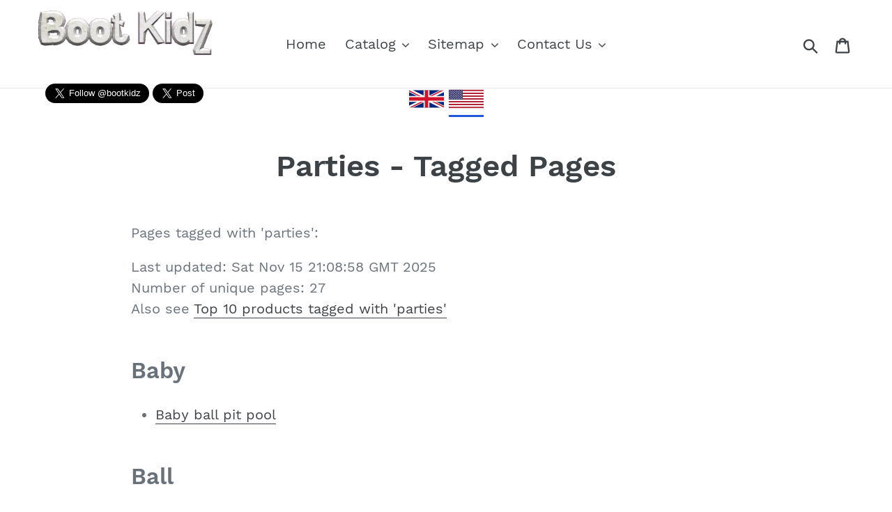

--- FILE ---
content_type: text/html; charset=utf-8
request_url: https://bootkidz.com/pages/tags-Parties
body_size: 19208
content:
<!doctype html>
<!--[if IE 9]> <html class="ie9 no-js" lang="en"> <![endif]-->
<!--[if (gt IE 9)|!(IE)]><!--> <html class="no-js" lang="en"> <!--<![endif]-->
<head>
<!-- Google tag (gtag.js) -->
<script async src="https://www.googletagmanager.com/gtag/js?id=G-H2Q6EELXL4"></script>
<script>
  window.dataLayer = window.dataLayer || [];
  function gtag(){dataLayer.push(arguments);}
  gtag('js', new Date());
  gtag('config', 'G-H2Q6EELXL4');
</script>
<!-- End Google Tag Manager -->
  
  <meta charset="utf-8">
  <meta http-equiv="X-UA-Compatible" content="IE=edge,chrome=1">
  <meta name="msvalidate.01" content="87886FEEDEB5F3776F5EBD951446FE1A" />
  <meta name="viewport" content="width=device-width,initial-scale=1">
  <meta name="theme-color" content="#557b97">
  <link rel="canonical" href="https://bootkidz.com/pages/tags-parties"><title>parties - Tagged Pages
&ndash; Bootkidz (USA)</title><meta name="description" content="Pages tagged with &#39;parties&#39;:Last updated: Sat Nov 15 21:08:58 GMT 2025Number of unique pages: 27Also see Top 10 products tagged with &#39;parties&#39; BabyBaby ball pit poolBallBaby ball pit poolBalloonElectric Balloon PumpsBalloons Biodegradable Balloons Dinosaur Balloons Punch Balloons BallsBouncy castle ballsBiodegradable B"><!-- /snippets/social-meta-tags.liquid -->




<meta property="og:site_name" content="Bootkidz (USA)">
<meta property="og:url" content="https://bootkidz.com/pages/tags-parties">
<meta property="og:title" content="parties - Tagged Pages">
<meta property="og:type" content="website">
<meta property="og:description" content="Pages tagged with &#39;parties&#39;:Last updated: Sat Nov 15 21:08:58 GMT 2025Number of unique pages: 27Also see Top 10 products tagged with &#39;parties&#39; BabyBaby ball pit poolBallBaby ball pit poolBalloonElectric Balloon PumpsBalloons Biodegradable Balloons Dinosaur Balloons Punch Balloons BallsBouncy castle ballsBiodegradable B">





  <meta name="twitter:site" content="@bootkidz">

<meta name="twitter:card" content="summary_large_image">
<meta name="twitter:title" content="parties - Tagged Pages">
<meta name="twitter:description" content="Pages tagged with &#39;parties&#39;:Last updated: Sat Nov 15 21:08:58 GMT 2025Number of unique pages: 27Also see Top 10 products tagged with &#39;parties&#39; BabyBaby ball pit poolBallBaby ball pit poolBalloonElectric Balloon PumpsBalloons Biodegradable Balloons Dinosaur Balloons Punch Balloons BallsBouncy castle ballsBiodegradable B">


  <link href="//bootkidz.com/cdn/shop/t/1/assets/theme.scss.css?v=134213576975026464941656109429" rel="stylesheet" type="text/css" media="all" />

  <script>
    var theme = {
      strings: {
        addToCart: "Add to cart",
        soldOut: "Sold out",
        unavailable: "Unavailable",
        regularPrice: "Regular price",
        sale: "Sale",
        showMore: "Show More",
        showLess: "Show Less",
        addressError: "Error looking up that address",
        addressNoResults: "No results for that address",
        addressQueryLimit: "You have exceeded the Google API usage limit. Consider upgrading to a \u003ca href=\"https:\/\/developers.google.com\/maps\/premium\/usage-limits\"\u003ePremium Plan\u003c\/a\u003e.",
        authError: "There was a problem authenticating your Google Maps account.",
        newWindow: "Opens in a new window.",
        external: "Opens external website.",
        newWindowExternal: "Opens external website in a new window."
      },
      moneyFormat: "${{amount}}"
    }

    document.documentElement.className = document.documentElement.className.replace('no-js', 'js');
  </script>

  <!--[if (lte IE 9) ]><script src="//bootkidz.com/cdn/shop/t/1/assets/match-media.min.js?v=22265819453975888031532275999" type="text/javascript"></script><![endif]--><!--[if (gt IE 9)|!(IE)]><!--><script src="//bootkidz.com/cdn/shop/t/1/assets/lazysizes.js?v=68441465964607740661532275999" async="async"></script><!--<![endif]-->
  <!--[if lte IE 9]><script src="//bootkidz.com/cdn/shop/t/1/assets/lazysizes.min.js?125"></script><![endif]-->

  <!--[if (gt IE 9)|!(IE)]><!--><script src="//bootkidz.com/cdn/shop/t/1/assets/vendor.js?v=121857302354663160541532275999" defer="defer"></script><!--<![endif]-->
  <!--[if lte IE 9]><script src="//bootkidz.com/cdn/shop/t/1/assets/vendor.js?v=121857302354663160541532275999"></script><![endif]-->

  <!--[if (gt IE 9)|!(IE)]><!--><script src="//bootkidz.com/cdn/shop/t/1/assets/theme.js?v=11615611305157307081639408035" defer="defer"></script><!--<![endif]-->
  <!--[if lte IE 9]><script src="//bootkidz.com/cdn/shop/t/1/assets/theme.js?v=11615611305157307081639408035"></script><![endif]-->

  <script src="//ajax.googleapis.com/ajax/libs/jquery/2.2.3/jquery.min.js" type="text/javascript"></script>
  <script src="//cdnjs.cloudflare.com/ajax/libs/jquery.lazy/1.7.9/jquery.lazy.min.js" type="text/javascript"></script>
  <script src="//cdnjs.cloudflare.com/ajax/libs/jquery.lazy/1.7.9/jquery.lazy.plugins.min.js" type="text/javascript"></script>
  <script src="//cdnjs.cloudflare.com/ajax/libs/magnific-popup.js/1.1.0/jquery.magnific-popup.min.js" type="text/javascript"></script>
  <script src="//cdnjs.cloudflare.com/ajax/libs/clipboard.js/2.0.0/clipboard.min.js" type="text/javascript"></script>
  <script src="//cdn.shopify.com/s/files/1/0001/1319/files/read-more.js?4710767003172269756" type="text/javascript"></script>
	<script src="//bootkidz.com/cdn/shop/t/1/assets/zoom.js?v=161651234249810115161532548593" type="text/javascript"></script>
  
  <link rel="stylesheet" href='https://cdnjs.cloudflare.com/ajax/libs/magnific-popup.js/1.1.0/magnific-popup.min.css' />
  
  <script>window.performance && window.performance.mark && window.performance.mark('shopify.content_for_header.start');</script><meta id="shopify-digital-wallet" name="shopify-digital-wallet" content="/7304347714/digital_wallets/dialog">
<script async="async" src="/checkouts/internal/preloads.js?locale=en-US"></script>
<script id="shopify-features" type="application/json">{"accessToken":"bf04f48ff1a18f49e852f594532b4dcc","betas":["rich-media-storefront-analytics"],"domain":"bootkidz.com","predictiveSearch":true,"shopId":7304347714,"locale":"en"}</script>
<script>var Shopify = Shopify || {};
Shopify.shop = "bootkidz-usa.myshopify.com";
Shopify.locale = "en";
Shopify.currency = {"active":"USD","rate":"1.0"};
Shopify.country = "US";
Shopify.theme = {"name":"Debut","id":32706265154,"schema_name":"Debut","schema_version":"7.0.0","theme_store_id":796,"role":"main"};
Shopify.theme.handle = "null";
Shopify.theme.style = {"id":null,"handle":null};
Shopify.cdnHost = "bootkidz.com/cdn";
Shopify.routes = Shopify.routes || {};
Shopify.routes.root = "/";</script>
<script type="module">!function(o){(o.Shopify=o.Shopify||{}).modules=!0}(window);</script>
<script>!function(o){function n(){var o=[];function n(){o.push(Array.prototype.slice.apply(arguments))}return n.q=o,n}var t=o.Shopify=o.Shopify||{};t.loadFeatures=n(),t.autoloadFeatures=n()}(window);</script>
<script id="shop-js-analytics" type="application/json">{"pageType":"page"}</script>
<script defer="defer" async type="module" src="//bootkidz.com/cdn/shopifycloud/shop-js/modules/v2/client.init-shop-cart-sync_D0dqhulL.en.esm.js"></script>
<script defer="defer" async type="module" src="//bootkidz.com/cdn/shopifycloud/shop-js/modules/v2/chunk.common_CpVO7qML.esm.js"></script>
<script type="module">
  await import("//bootkidz.com/cdn/shopifycloud/shop-js/modules/v2/client.init-shop-cart-sync_D0dqhulL.en.esm.js");
await import("//bootkidz.com/cdn/shopifycloud/shop-js/modules/v2/chunk.common_CpVO7qML.esm.js");

  window.Shopify.SignInWithShop?.initShopCartSync?.({"fedCMEnabled":true,"windoidEnabled":true});

</script>
<script id="__st">var __st={"a":7304347714,"offset":-18000,"reqid":"592b74bf-ec02-4a6c-89fb-0c151088cfa1-1764198604","pageurl":"bootkidz.com\/pages\/tags-Parties","s":"pages-18991644738","u":"cfb27d3ff083","p":"page","rtyp":"page","rid":18991644738};</script>
<script>window.ShopifyPaypalV4VisibilityTracking = true;</script>
<script id="captcha-bootstrap">!function(){'use strict';const t='contact',e='account',n='new_comment',o=[[t,t],['blogs',n],['comments',n],[t,'customer']],c=[[e,'customer_login'],[e,'guest_login'],[e,'recover_customer_password'],[e,'create_customer']],r=t=>t.map((([t,e])=>`form[action*='/${t}']:not([data-nocaptcha='true']) input[name='form_type'][value='${e}']`)).join(','),a=t=>()=>t?[...document.querySelectorAll(t)].map((t=>t.form)):[];function s(){const t=[...o],e=r(t);return a(e)}const i='password',u='form_key',d=['recaptcha-v3-token','g-recaptcha-response','h-captcha-response',i],f=()=>{try{return window.sessionStorage}catch{return}},m='__shopify_v',_=t=>t.elements[u];function p(t,e,n=!1){try{const o=window.sessionStorage,c=JSON.parse(o.getItem(e)),{data:r}=function(t){const{data:e,action:n}=t;return t[m]||n?{data:e,action:n}:{data:t,action:n}}(c);for(const[e,n]of Object.entries(r))t.elements[e]&&(t.elements[e].value=n);n&&o.removeItem(e)}catch(o){console.error('form repopulation failed',{error:o})}}const l='form_type',E='cptcha';function T(t){t.dataset[E]=!0}const w=window,h=w.document,L='Shopify',v='ce_forms',y='captcha';let A=!1;((t,e)=>{const n=(g='f06e6c50-85a8-45c8-87d0-21a2b65856fe',I='https://cdn.shopify.com/shopifycloud/storefront-forms-hcaptcha/ce_storefront_forms_captcha_hcaptcha.v1.5.2.iife.js',D={infoText:'Protected by hCaptcha',privacyText:'Privacy',termsText:'Terms'},(t,e,n)=>{const o=w[L][v],c=o.bindForm;if(c)return c(t,g,e,D).then(n);var r;o.q.push([[t,g,e,D],n]),r=I,A||(h.body.append(Object.assign(h.createElement('script'),{id:'captcha-provider',async:!0,src:r})),A=!0)});var g,I,D;w[L]=w[L]||{},w[L][v]=w[L][v]||{},w[L][v].q=[],w[L][y]=w[L][y]||{},w[L][y].protect=function(t,e){n(t,void 0,e),T(t)},Object.freeze(w[L][y]),function(t,e,n,w,h,L){const[v,y,A,g]=function(t,e,n){const i=e?o:[],u=t?c:[],d=[...i,...u],f=r(d),m=r(i),_=r(d.filter((([t,e])=>n.includes(e))));return[a(f),a(m),a(_),s()]}(w,h,L),I=t=>{const e=t.target;return e instanceof HTMLFormElement?e:e&&e.form},D=t=>v().includes(t);t.addEventListener('submit',(t=>{const e=I(t);if(!e)return;const n=D(e)&&!e.dataset.hcaptchaBound&&!e.dataset.recaptchaBound,o=_(e),c=g().includes(e)&&(!o||!o.value);(n||c)&&t.preventDefault(),c&&!n&&(function(t){try{if(!f())return;!function(t){const e=f();if(!e)return;const n=_(t);if(!n)return;const o=n.value;o&&e.removeItem(o)}(t);const e=Array.from(Array(32),(()=>Math.random().toString(36)[2])).join('');!function(t,e){_(t)||t.append(Object.assign(document.createElement('input'),{type:'hidden',name:u})),t.elements[u].value=e}(t,e),function(t,e){const n=f();if(!n)return;const o=[...t.querySelectorAll(`input[type='${i}']`)].map((({name:t})=>t)),c=[...d,...o],r={};for(const[a,s]of new FormData(t).entries())c.includes(a)||(r[a]=s);n.setItem(e,JSON.stringify({[m]:1,action:t.action,data:r}))}(t,e)}catch(e){console.error('failed to persist form',e)}}(e),e.submit())}));const S=(t,e)=>{t&&!t.dataset[E]&&(n(t,e.some((e=>e===t))),T(t))};for(const o of['focusin','change'])t.addEventListener(o,(t=>{const e=I(t);D(e)&&S(e,y())}));const B=e.get('form_key'),M=e.get(l),P=B&&M;t.addEventListener('DOMContentLoaded',(()=>{const t=y();if(P)for(const e of t)e.elements[l].value===M&&p(e,B);[...new Set([...A(),...v().filter((t=>'true'===t.dataset.shopifyCaptcha))])].forEach((e=>S(e,t)))}))}(h,new URLSearchParams(w.location.search),n,t,e,['guest_login'])})(!0,!0)}();</script>
<script integrity="sha256-52AcMU7V7pcBOXWImdc/TAGTFKeNjmkeM1Pvks/DTgc=" data-source-attribution="shopify.loadfeatures" defer="defer" src="//bootkidz.com/cdn/shopifycloud/storefront/assets/storefront/load_feature-81c60534.js" crossorigin="anonymous"></script>
<script data-source-attribution="shopify.dynamic_checkout.dynamic.init">var Shopify=Shopify||{};Shopify.PaymentButton=Shopify.PaymentButton||{isStorefrontPortableWallets:!0,init:function(){window.Shopify.PaymentButton.init=function(){};var t=document.createElement("script");t.src="https://bootkidz.com/cdn/shopifycloud/portable-wallets/latest/portable-wallets.en.js",t.type="module",document.head.appendChild(t)}};
</script>
<script data-source-attribution="shopify.dynamic_checkout.buyer_consent">
  function portableWalletsHideBuyerConsent(e){var t=document.getElementById("shopify-buyer-consent"),n=document.getElementById("shopify-subscription-policy-button");t&&n&&(t.classList.add("hidden"),t.setAttribute("aria-hidden","true"),n.removeEventListener("click",e))}function portableWalletsShowBuyerConsent(e){var t=document.getElementById("shopify-buyer-consent"),n=document.getElementById("shopify-subscription-policy-button");t&&n&&(t.classList.remove("hidden"),t.removeAttribute("aria-hidden"),n.addEventListener("click",e))}window.Shopify?.PaymentButton&&(window.Shopify.PaymentButton.hideBuyerConsent=portableWalletsHideBuyerConsent,window.Shopify.PaymentButton.showBuyerConsent=portableWalletsShowBuyerConsent);
</script>
<script data-source-attribution="shopify.dynamic_checkout.cart.bootstrap">document.addEventListener("DOMContentLoaded",(function(){function t(){return document.querySelector("shopify-accelerated-checkout-cart, shopify-accelerated-checkout")}if(t())Shopify.PaymentButton.init();else{new MutationObserver((function(e,n){t()&&(Shopify.PaymentButton.init(),n.disconnect())})).observe(document.body,{childList:!0,subtree:!0})}}));
</script>

<script>window.performance && window.performance.mark && window.performance.mark('shopify.content_for_header.end');</script>
  
<meta property="og:image" content="https://cdn.shopify.com/s/files/1/0073/0434/7714/files/bootkidz-logo_300x_ff15461e-1250-4a97-8614-6bb7051f6c4c.gif?height=628&pad_color=fff&v=1613742839&width=1200" />
<meta property="og:image:secure_url" content="https://cdn.shopify.com/s/files/1/0073/0434/7714/files/bootkidz-logo_300x_ff15461e-1250-4a97-8614-6bb7051f6c4c.gif?height=628&pad_color=fff&v=1613742839&width=1200" />
<meta property="og:image:width" content="1200" />
<meta property="og:image:height" content="628" />
<link href="https://monorail-edge.shopifysvc.com" rel="dns-prefetch">
<script>(function(){if ("sendBeacon" in navigator && "performance" in window) {try {var session_token_from_headers = performance.getEntriesByType('navigation')[0].serverTiming.find(x => x.name == '_s').description;} catch {var session_token_from_headers = undefined;}var session_cookie_matches = document.cookie.match(/_shopify_s=([^;]*)/);var session_token_from_cookie = session_cookie_matches && session_cookie_matches.length === 2 ? session_cookie_matches[1] : "";var session_token = session_token_from_headers || session_token_from_cookie || "";function handle_abandonment_event(e) {var entries = performance.getEntries().filter(function(entry) {return /monorail-edge.shopifysvc.com/.test(entry.name);});if (!window.abandonment_tracked && entries.length === 0) {window.abandonment_tracked = true;var currentMs = Date.now();var navigation_start = performance.timing.navigationStart;var payload = {shop_id: 7304347714,url: window.location.href,navigation_start,duration: currentMs - navigation_start,session_token,page_type: "page"};window.navigator.sendBeacon("https://monorail-edge.shopifysvc.com/v1/produce", JSON.stringify({schema_id: "online_store_buyer_site_abandonment/1.1",payload: payload,metadata: {event_created_at_ms: currentMs,event_sent_at_ms: currentMs}}));}}window.addEventListener('pagehide', handle_abandonment_event);}}());</script>
<script id="web-pixels-manager-setup">(function e(e,d,r,n,o){if(void 0===o&&(o={}),!Boolean(null===(a=null===(i=window.Shopify)||void 0===i?void 0:i.analytics)||void 0===a?void 0:a.replayQueue)){var i,a;window.Shopify=window.Shopify||{};var t=window.Shopify;t.analytics=t.analytics||{};var s=t.analytics;s.replayQueue=[],s.publish=function(e,d,r){return s.replayQueue.push([e,d,r]),!0};try{self.performance.mark("wpm:start")}catch(e){}var l=function(){var e={modern:/Edge?\/(1{2}[4-9]|1[2-9]\d|[2-9]\d{2}|\d{4,})\.\d+(\.\d+|)|Firefox\/(1{2}[4-9]|1[2-9]\d|[2-9]\d{2}|\d{4,})\.\d+(\.\d+|)|Chrom(ium|e)\/(9{2}|\d{3,})\.\d+(\.\d+|)|(Maci|X1{2}).+ Version\/(15\.\d+|(1[6-9]|[2-9]\d|\d{3,})\.\d+)([,.]\d+|)( \(\w+\)|)( Mobile\/\w+|) Safari\/|Chrome.+OPR\/(9{2}|\d{3,})\.\d+\.\d+|(CPU[ +]OS|iPhone[ +]OS|CPU[ +]iPhone|CPU IPhone OS|CPU iPad OS)[ +]+(15[._]\d+|(1[6-9]|[2-9]\d|\d{3,})[._]\d+)([._]\d+|)|Android:?[ /-](13[3-9]|1[4-9]\d|[2-9]\d{2}|\d{4,})(\.\d+|)(\.\d+|)|Android.+Firefox\/(13[5-9]|1[4-9]\d|[2-9]\d{2}|\d{4,})\.\d+(\.\d+|)|Android.+Chrom(ium|e)\/(13[3-9]|1[4-9]\d|[2-9]\d{2}|\d{4,})\.\d+(\.\d+|)|SamsungBrowser\/([2-9]\d|\d{3,})\.\d+/,legacy:/Edge?\/(1[6-9]|[2-9]\d|\d{3,})\.\d+(\.\d+|)|Firefox\/(5[4-9]|[6-9]\d|\d{3,})\.\d+(\.\d+|)|Chrom(ium|e)\/(5[1-9]|[6-9]\d|\d{3,})\.\d+(\.\d+|)([\d.]+$|.*Safari\/(?![\d.]+ Edge\/[\d.]+$))|(Maci|X1{2}).+ Version\/(10\.\d+|(1[1-9]|[2-9]\d|\d{3,})\.\d+)([,.]\d+|)( \(\w+\)|)( Mobile\/\w+|) Safari\/|Chrome.+OPR\/(3[89]|[4-9]\d|\d{3,})\.\d+\.\d+|(CPU[ +]OS|iPhone[ +]OS|CPU[ +]iPhone|CPU IPhone OS|CPU iPad OS)[ +]+(10[._]\d+|(1[1-9]|[2-9]\d|\d{3,})[._]\d+)([._]\d+|)|Android:?[ /-](13[3-9]|1[4-9]\d|[2-9]\d{2}|\d{4,})(\.\d+|)(\.\d+|)|Mobile Safari.+OPR\/([89]\d|\d{3,})\.\d+\.\d+|Android.+Firefox\/(13[5-9]|1[4-9]\d|[2-9]\d{2}|\d{4,})\.\d+(\.\d+|)|Android.+Chrom(ium|e)\/(13[3-9]|1[4-9]\d|[2-9]\d{2}|\d{4,})\.\d+(\.\d+|)|Android.+(UC? ?Browser|UCWEB|U3)[ /]?(15\.([5-9]|\d{2,})|(1[6-9]|[2-9]\d|\d{3,})\.\d+)\.\d+|SamsungBrowser\/(5\.\d+|([6-9]|\d{2,})\.\d+)|Android.+MQ{2}Browser\/(14(\.(9|\d{2,})|)|(1[5-9]|[2-9]\d|\d{3,})(\.\d+|))(\.\d+|)|K[Aa][Ii]OS\/(3\.\d+|([4-9]|\d{2,})\.\d+)(\.\d+|)/},d=e.modern,r=e.legacy,n=navigator.userAgent;return n.match(d)?"modern":n.match(r)?"legacy":"unknown"}(),u="modern"===l?"modern":"legacy",c=(null!=n?n:{modern:"",legacy:""})[u],f=function(e){return[e.baseUrl,"/wpm","/b",e.hashVersion,"modern"===e.buildTarget?"m":"l",".js"].join("")}({baseUrl:d,hashVersion:r,buildTarget:u}),m=function(e){var d=e.version,r=e.bundleTarget,n=e.surface,o=e.pageUrl,i=e.monorailEndpoint;return{emit:function(e){var a=e.status,t=e.errorMsg,s=(new Date).getTime(),l=JSON.stringify({metadata:{event_sent_at_ms:s},events:[{schema_id:"web_pixels_manager_load/3.1",payload:{version:d,bundle_target:r,page_url:o,status:a,surface:n,error_msg:t},metadata:{event_created_at_ms:s}}]});if(!i)return console&&console.warn&&console.warn("[Web Pixels Manager] No Monorail endpoint provided, skipping logging."),!1;try{return self.navigator.sendBeacon.bind(self.navigator)(i,l)}catch(e){}var u=new XMLHttpRequest;try{return u.open("POST",i,!0),u.setRequestHeader("Content-Type","text/plain"),u.send(l),!0}catch(e){return console&&console.warn&&console.warn("[Web Pixels Manager] Got an unhandled error while logging to Monorail."),!1}}}}({version:r,bundleTarget:l,surface:e.surface,pageUrl:self.location.href,monorailEndpoint:e.monorailEndpoint});try{o.browserTarget=l,function(e){var d=e.src,r=e.async,n=void 0===r||r,o=e.onload,i=e.onerror,a=e.sri,t=e.scriptDataAttributes,s=void 0===t?{}:t,l=document.createElement("script"),u=document.querySelector("head"),c=document.querySelector("body");if(l.async=n,l.src=d,a&&(l.integrity=a,l.crossOrigin="anonymous"),s)for(var f in s)if(Object.prototype.hasOwnProperty.call(s,f))try{l.dataset[f]=s[f]}catch(e){}if(o&&l.addEventListener("load",o),i&&l.addEventListener("error",i),u)u.appendChild(l);else{if(!c)throw new Error("Did not find a head or body element to append the script");c.appendChild(l)}}({src:f,async:!0,onload:function(){if(!function(){var e,d;return Boolean(null===(d=null===(e=window.Shopify)||void 0===e?void 0:e.analytics)||void 0===d?void 0:d.initialized)}()){var d=window.webPixelsManager.init(e)||void 0;if(d){var r=window.Shopify.analytics;r.replayQueue.forEach((function(e){var r=e[0],n=e[1],o=e[2];d.publishCustomEvent(r,n,o)})),r.replayQueue=[],r.publish=d.publishCustomEvent,r.visitor=d.visitor,r.initialized=!0}}},onerror:function(){return m.emit({status:"failed",errorMsg:"".concat(f," has failed to load")})},sri:function(e){var d=/^sha384-[A-Za-z0-9+/=]+$/;return"string"==typeof e&&d.test(e)}(c)?c:"",scriptDataAttributes:o}),m.emit({status:"loading"})}catch(e){m.emit({status:"failed",errorMsg:(null==e?void 0:e.message)||"Unknown error"})}}})({shopId: 7304347714,storefrontBaseUrl: "https://bootkidz.com",extensionsBaseUrl: "https://extensions.shopifycdn.com/cdn/shopifycloud/web-pixels-manager",monorailEndpoint: "https://monorail-edge.shopifysvc.com/unstable/produce_batch",surface: "storefront-renderer",enabledBetaFlags: ["2dca8a86"],webPixelsConfigList: [{"id":"shopify-app-pixel","configuration":"{}","eventPayloadVersion":"v1","runtimeContext":"STRICT","scriptVersion":"0450","apiClientId":"shopify-pixel","type":"APP","privacyPurposes":["ANALYTICS","MARKETING"]},{"id":"shopify-custom-pixel","eventPayloadVersion":"v1","runtimeContext":"LAX","scriptVersion":"0450","apiClientId":"shopify-pixel","type":"CUSTOM","privacyPurposes":["ANALYTICS","MARKETING"]}],isMerchantRequest: false,initData: {"shop":{"name":"Bootkidz (USA)","paymentSettings":{"currencyCode":"USD"},"myshopifyDomain":"bootkidz-usa.myshopify.com","countryCode":"GB","storefrontUrl":"https:\/\/bootkidz.com"},"customer":null,"cart":null,"checkout":null,"productVariants":[],"purchasingCompany":null},},"https://bootkidz.com/cdn","ae1676cfwd2530674p4253c800m34e853cb",{"modern":"","legacy":""},{"shopId":"7304347714","storefrontBaseUrl":"https:\/\/bootkidz.com","extensionBaseUrl":"https:\/\/extensions.shopifycdn.com\/cdn\/shopifycloud\/web-pixels-manager","surface":"storefront-renderer","enabledBetaFlags":"[\"2dca8a86\"]","isMerchantRequest":"false","hashVersion":"ae1676cfwd2530674p4253c800m34e853cb","publish":"custom","events":"[[\"page_viewed\",{}]]"});</script><script>
  window.ShopifyAnalytics = window.ShopifyAnalytics || {};
  window.ShopifyAnalytics.meta = window.ShopifyAnalytics.meta || {};
  window.ShopifyAnalytics.meta.currency = 'USD';
  var meta = {"page":{"pageType":"page","resourceType":"page","resourceId":18991644738}};
  for (var attr in meta) {
    window.ShopifyAnalytics.meta[attr] = meta[attr];
  }
</script>
<script class="analytics">
  (function () {
    var customDocumentWrite = function(content) {
      var jquery = null;

      if (window.jQuery) {
        jquery = window.jQuery;
      } else if (window.Checkout && window.Checkout.$) {
        jquery = window.Checkout.$;
      }

      if (jquery) {
        jquery('body').append(content);
      }
    };

    var hasLoggedConversion = function(token) {
      if (token) {
        return document.cookie.indexOf('loggedConversion=' + token) !== -1;
      }
      return false;
    }

    var setCookieIfConversion = function(token) {
      if (token) {
        var twoMonthsFromNow = new Date(Date.now());
        twoMonthsFromNow.setMonth(twoMonthsFromNow.getMonth() + 2);

        document.cookie = 'loggedConversion=' + token + '; expires=' + twoMonthsFromNow;
      }
    }

    var trekkie = window.ShopifyAnalytics.lib = window.trekkie = window.trekkie || [];
    if (trekkie.integrations) {
      return;
    }
    trekkie.methods = [
      'identify',
      'page',
      'ready',
      'track',
      'trackForm',
      'trackLink'
    ];
    trekkie.factory = function(method) {
      return function() {
        var args = Array.prototype.slice.call(arguments);
        args.unshift(method);
        trekkie.push(args);
        return trekkie;
      };
    };
    for (var i = 0; i < trekkie.methods.length; i++) {
      var key = trekkie.methods[i];
      trekkie[key] = trekkie.factory(key);
    }
    trekkie.load = function(config) {
      trekkie.config = config || {};
      trekkie.config.initialDocumentCookie = document.cookie;
      var first = document.getElementsByTagName('script')[0];
      var script = document.createElement('script');
      script.type = 'text/javascript';
      script.onerror = function(e) {
        var scriptFallback = document.createElement('script');
        scriptFallback.type = 'text/javascript';
        scriptFallback.onerror = function(error) {
                var Monorail = {
      produce: function produce(monorailDomain, schemaId, payload) {
        var currentMs = new Date().getTime();
        var event = {
          schema_id: schemaId,
          payload: payload,
          metadata: {
            event_created_at_ms: currentMs,
            event_sent_at_ms: currentMs
          }
        };
        return Monorail.sendRequest("https://" + monorailDomain + "/v1/produce", JSON.stringify(event));
      },
      sendRequest: function sendRequest(endpointUrl, payload) {
        // Try the sendBeacon API
        if (window && window.navigator && typeof window.navigator.sendBeacon === 'function' && typeof window.Blob === 'function' && !Monorail.isIos12()) {
          var blobData = new window.Blob([payload], {
            type: 'text/plain'
          });

          if (window.navigator.sendBeacon(endpointUrl, blobData)) {
            return true;
          } // sendBeacon was not successful

        } // XHR beacon

        var xhr = new XMLHttpRequest();

        try {
          xhr.open('POST', endpointUrl);
          xhr.setRequestHeader('Content-Type', 'text/plain');
          xhr.send(payload);
        } catch (e) {
          console.log(e);
        }

        return false;
      },
      isIos12: function isIos12() {
        return window.navigator.userAgent.lastIndexOf('iPhone; CPU iPhone OS 12_') !== -1 || window.navigator.userAgent.lastIndexOf('iPad; CPU OS 12_') !== -1;
      }
    };
    Monorail.produce('monorail-edge.shopifysvc.com',
      'trekkie_storefront_load_errors/1.1',
      {shop_id: 7304347714,
      theme_id: 32706265154,
      app_name: "storefront",
      context_url: window.location.href,
      source_url: "//bootkidz.com/cdn/s/trekkie.storefront.3c703df509f0f96f3237c9daa54e2777acf1a1dd.min.js"});

        };
        scriptFallback.async = true;
        scriptFallback.src = '//bootkidz.com/cdn/s/trekkie.storefront.3c703df509f0f96f3237c9daa54e2777acf1a1dd.min.js';
        first.parentNode.insertBefore(scriptFallback, first);
      };
      script.async = true;
      script.src = '//bootkidz.com/cdn/s/trekkie.storefront.3c703df509f0f96f3237c9daa54e2777acf1a1dd.min.js';
      first.parentNode.insertBefore(script, first);
    };
    trekkie.load(
      {"Trekkie":{"appName":"storefront","development":false,"defaultAttributes":{"shopId":7304347714,"isMerchantRequest":null,"themeId":32706265154,"themeCityHash":"11878303596207093014","contentLanguage":"en","currency":"USD","eventMetadataId":"35431c00-5864-4bfd-b438-345afd3f6cd8"},"isServerSideCookieWritingEnabled":true,"monorailRegion":"shop_domain","enabledBetaFlags":["f0df213a"]},"Session Attribution":{},"S2S":{"facebookCapiEnabled":false,"source":"trekkie-storefront-renderer","apiClientId":580111}}
    );

    var loaded = false;
    trekkie.ready(function() {
      if (loaded) return;
      loaded = true;

      window.ShopifyAnalytics.lib = window.trekkie;

      var originalDocumentWrite = document.write;
      document.write = customDocumentWrite;
      try { window.ShopifyAnalytics.merchantGoogleAnalytics.call(this); } catch(error) {};
      document.write = originalDocumentWrite;

      window.ShopifyAnalytics.lib.page(null,{"pageType":"page","resourceType":"page","resourceId":18991644738,"shopifyEmitted":true});

      var match = window.location.pathname.match(/checkouts\/(.+)\/(thank_you|post_purchase)/)
      var token = match? match[1]: undefined;
      if (!hasLoggedConversion(token)) {
        setCookieIfConversion(token);
        
      }
    });


        var eventsListenerScript = document.createElement('script');
        eventsListenerScript.async = true;
        eventsListenerScript.src = "//bootkidz.com/cdn/shopifycloud/storefront/assets/shop_events_listener-3da45d37.js";
        document.getElementsByTagName('head')[0].appendChild(eventsListenerScript);

})();</script>
<script
  defer
  src="https://bootkidz.com/cdn/shopifycloud/perf-kit/shopify-perf-kit-2.1.2.min.js"
  data-application="storefront-renderer"
  data-shop-id="7304347714"
  data-render-region="gcp-us-central1"
  data-page-type="page"
  data-theme-instance-id="32706265154"
  data-theme-name="Debut"
  data-theme-version="7.0.0"
  data-monorail-region="shop_domain"
  data-resource-timing-sampling-rate="10"
  data-shs="true"
  data-shs-beacon="true"
  data-shs-export-with-fetch="true"
  data-shs-logs-sample-rate="1"
></script>
</head>

<body class="template-page">

   <script>
    
     var getUrlParameter = function getUrlParameter(sParam) {
       var sPageURL = decodeURIComponent(window.location.search.substring(1)),
           sURLVariables = sPageURL.split('&'),
           sParameterName,
           i;

       for (i = 0; i < sURLVariables.length; i++) {
         sParameterName = sURLVariables[i].split('=');

         if (sParameterName[0] === sParam) {
           return sParameterName[1] === undefined ? true : sParameterName[1];
         }
       }
     };
    
     
      window.nomobads = 0;
    $(document).ready(function(){
	    checkparams();
    });

  
    function checkparams()
    {
        var brand = decodeURIComponent(getUrlParameter("brand"));
        if(brand != "undefined")
        {
          $("div.section-header h1").append(" - " + brand.replace(/\-+/g,' '));
            
          $(".productgroup").hide();
          brand = brand.replace(/\+/g, '-').replace(/\(+/g,'-').replace(/\)+/g,'-').replace(/\/+/g,'-').replace(/\.+/g,'-').replace(/\-+/g,'-').trimEnd("-");  
          
                    
          var pgs = $("a[data-brand='" + brand + "']").closest(".productgroup");

          if(pgs.length == 0)
          {
              pgs = $("a[data-brand='" + brand.toLowerCase() + "']").closest(".productgroup");
          }

          if(pgs.length == 0)
          {
              pgs = $("a[data-brand='" + brand.replace(/\-+/g,' ') + "']").closest(".productgroup");
          }

          
		  if(pgs.length > 0)
          {           	 
			$(".itemcount").append(" - filtered " + pgs.length + " (<a href='/pages/tags-parties'>show all</a>)");
			$(".productgroup").hide();
            pgs.each(function(idx)
            {       
              $(pgs[idx]).show();             
            });
            
            window.nomobads = 1;
          }
          		  else
          {
            $(".rte").after("<p class='notfound'>Not found - <a href='/pages/tags-parties'>show all</a></p>");
          } 
        }
        
        var colour = decodeURI(getUrlParameter("colour"));
        if(colour != "undefined")
        {
          $(".productgroup").hide();
        	colour = colour.replace(/\+/g, '-').replace(/\(+/g,'-').replace(/\)+/g,'-').replace(/\/+/g,'-').replace(/\.+/g,'-').replace(/\-+/g,'-').trimEnd("-").toLowerCase();  
            
            $("div.section-header h1").append(" - " + colour);

            var pgs = $("a[data-colour='" + colour + "']").closest(".productgroup");
		    
            if(pgs.length > 0)
            {              
              $(".itemcount").append(" - filtered " + pgs.length + " (<a href='/pages/tags-parties'>show all</a>)");
			  $(".productgroup").hide();
              pgs.each(function(idx)
              {       
                $(pgs[idx]).show();             
              });
              
              window.nomobads = 1;
            }
          		  else
          {
            $(".rte").after("<p class='notfound'>Not found - <a href='/pages/tags-parties'>show all</a></p>");
          } 
        }
      
              var color = decodeURI(getUrlParameter("color"));
        if(color != "undefined")
        {
          $(".productgroup").hide();
        	color = color.replace(/\+/g, '-').replace(/\(+/g,'-').replace(/\)+/g,'-').replace(/\/+/g,'-').replace(/\.+/g,'-').replace(/\-+/g,'-').trimEnd("-").toLowerCase();  
            
            $("div.section-header h1").append(" - " + color);

            var pgs = $("a[data-colour='" + color + "']").closest(".productgroup");
		    
            if(pgs.length > 0)
            {              
              $(".itemcount").append(" - filtered " + pgs.length + " (<a href='/pages/tags-parties'>show all</a>)");
			  $(".productgroup").hide();
              pgs.each(function(idx)
              {       
                $(pgs[idx]).show();             
              });
              
              window.nomobads = 1;
            }
          		  else
          {
            $(".rte").after("<p class='notfound'>Not found - <a href='/pages/tags-parties'>show all</a></p>");
          } 
        }
        
		var size = decodeURIComponent(getUrlParameter("size"));
		if(size != "undefined")
        {
          $(".productgroup").hide();
        	size = size.replace(/\+/g, '-').replace(/\(+/g,'-').replace(/\)+/g,'-').replace(/\/+/g,'-').replace(/\.+/g,'-').replace(/\-+/g,'-').trimEnd("-").toLowerCase();  

          $("div.section-header h1").append(" - " + ((size.indexOf("size")>0)?size:"size " + size));
          
          var pgs = $("a[data-size='" + size + "']").closest(".productgroup");

          if(pgs.length > 0)
          {
            $(".itemcount").append(" - filtered " + pgs.length + " (<a href='/pages/tags-parties'>show all</a>)");
            $(".productgroup").hide();
            pgs.each(function(idx)
            {       
              $(pgs[idx]).show();             
            });
            
            window.nomobads = 1;
          }
          		  else
          {
            $(".rte").after("<p class='notfound'>Not found - <a href='/pages/tags-parties'>show all</a></p>");
          } 
        }
      
      		var style = decodeURIComponent(getUrlParameter("style"));
		if(style != "undefined")
        {
          $(".productgroup").hide();
        	style = style.replace(/\+/g, '-').replace(/\(+/g,'-').replace(/\)+/g,'-').replace(/\/+/g,'-').replace(/\.+/g,'-').replace(/\-+/g,'-').trimEnd("-").toLowerCase();  

          $("div.section-header h1").append(" - " + ((size.indexOf("style")>0)?style:"style " + style));
          
          var pgs = $("a[data-style='" + style + "']").closest(".productgroup");

          if(pgs.length > 0)
          {
            $(".itemcount").append(" - filtered " + pgs.length + " (<a href='/pages/tags-parties'>show all</a>)");
            $(".productgroup").hide();
            pgs.each(function(idx)
            {       
              $(pgs[idx]).show();             
            });
            
            window.nomobads = 1;
          }
		  else
          {
            $(".rte").after("<p class='notfound'>Not found - <a href='/pages/tags-parties'>show all</a></p>");
          }           
        }
                
		var animal = decodeURIComponent(getUrlParameter("animal"));
		if(animal != "undefined")
        {
          	$(".productgroup").hide();
        	animal = animal.replace(/\+/g, '-').replace(/\(+/g,'-').replace(/\)+/g,'-').replace(/\/+/g,'-').replace(/\.+/g,'-').replace(/\-+/g,'-').trimEnd("-").toLowerCase();  

          $("h1.section-header--title").append(" - " + ((animal.indexOf("animal")>0)?animal:"animal " + animal));
          
          var pgs = $("a[data-animal='" + animal + "']").closest(".productgroup");

          if(pgs.length > 0)
          {
            $(".itemcount").append(" - filtered " + pgs.length + " (<a href='/pages/tags-parties'>show all</a>)");
            $(".productgroup").hide();
            pgs.each(function(idx)
            {       
              $(pgs[idx]).show();             
            });
            
            window.nomobads = 1;
          }
          else
          {
            $(".rte").after("<p>Not found - <a href='/pages/tags-parties'>show all</a></p>");
          }
        }                                          
      
    }
     
  </script>
  
  
  <a class="in-page-link visually-hidden skip-link" href="#MainContent">Skip to content</a>

  <div id="SearchDrawer" class="search-bar drawer drawer--top" role="dialog" aria-modal="true" aria-label="Search">
    <div class="search-bar__table">
      <div class="search-bar__table-cell search-bar__form-wrapper">
        <form class="search search-bar__form" action="/search" method="get" role="search">
          <input class="search__input search-bar__input" type="search" name="q" value="" placeholder="Search" aria-label="Search">
          <button class="search-bar__submit search__submit btn--link" type="submit">
            <svg aria-hidden="true" focusable="false" role="presentation" class="icon icon-search" viewBox="0 0 37 40"><path d="M35.6 36l-9.8-9.8c4.1-5.4 3.6-13.2-1.3-18.1-5.4-5.4-14.2-5.4-19.7 0-5.4 5.4-5.4 14.2 0 19.7 2.6 2.6 6.1 4.1 9.8 4.1 3 0 5.9-1 8.3-2.8l9.8 9.8c.4.4.9.6 1.4.6s1-.2 1.4-.6c.9-.9.9-2.1.1-2.9zm-20.9-8.2c-2.6 0-5.1-1-7-2.9-3.9-3.9-3.9-10.1 0-14C9.6 9 12.2 8 14.7 8s5.1 1 7 2.9c3.9 3.9 3.9 10.1 0 14-1.9 1.9-4.4 2.9-7 2.9z"/></svg>
            <span class="icon__fallback-text">Submit</span>
          </button>
        </form>
      </div>
      <div class="search-bar__table-cell text-right">
        <button type="button" class="btn--link search-bar__close js-drawer-close">
          <svg aria-hidden="true" focusable="false" role="presentation" class="icon icon-close" viewBox="0 0 37 40"><path d="M21.3 23l11-11c.8-.8.8-2 0-2.8-.8-.8-2-.8-2.8 0l-11 11-11-11c-.8-.8-2-.8-2.8 0-.8.8-.8 2 0 2.8l11 11-11 11c-.8.8-.8 2 0 2.8.4.4.9.6 1.4.6s1-.2 1.4-.6l11-11 11 11c.4.4.9.6 1.4.6s1-.2 1.4-.6c.8-.8.8-2 0-2.8l-11-11z"/></svg>
          <span class="icon__fallback-text">Close search</span>
        </button>
      </div>
    </div>
  </div>

  <div id="shopify-section-header" class="shopify-section">

<div data-section-id="header" data-section-type="header-section">
  

  <header class="site-header border-bottom logo--left" role="banner">
    <div class="grid grid--no-gutters grid--table site-header__mobile-nav">
      

      

      <div class="grid__item medium-up--one-quarter logo-align--left">
        
        
          <div class="h2 site-header__logo">
        
          
<a href="/" class="site-header__logo-image">
              
              <img class="lazyload js"
                   src="//bootkidz.com/cdn/shop/files/bootkidz-logo_300x_ff15461e-1250-4a97-8614-6bb7051f6c4c_300x300.gif?v=1613742839"
                   data-src="//bootkidz.com/cdn/shop/files/bootkidz-logo_300x_ff15461e-1250-4a97-8614-6bb7051f6c4c_{width}x.gif?v=1613742839"
                   data-widths="[180, 360, 540, 720, 900, 1080, 1296, 1512, 1728, 2048]"
                   data-aspectratio="3.883116883116883"
                   data-sizes="auto"
                   alt="Bootkidz (USA)"
                   style="max-width: 250px">
              <noscript>
                
                <img src="//bootkidz.com/cdn/shop/files/bootkidz-logo_300x_ff15461e-1250-4a97-8614-6bb7051f6c4c_250x.gif?v=1613742839"
                     srcset="//bootkidz.com/cdn/shop/files/bootkidz-logo_300x_ff15461e-1250-4a97-8614-6bb7051f6c4c_250x.gif?v=1613742839 1x, //bootkidz.com/cdn/shop/files/bootkidz-logo_300x_ff15461e-1250-4a97-8614-6bb7051f6c4c_250x@2x.gif?v=1613742839 2x"
                     alt="Bootkidz (USA)"
                     style="max-width: 250px;">
              </noscript>
            </a>
          
        
          </div>
        
      </div>

      
        <nav class="grid__item medium-up--one-half small--hide" id="AccessibleNav" role="navigation">
          <ul class="site-nav list--inline " id="SiteNav">
  



    
      <li>
        <a href="/" class="site-nav__link site-nav__link--main">Home</a>
      </li>
    
  



    
      <li class="site-nav--has-dropdown">
        <button class="site-nav__link site-nav__link--main site-nav__link--button" type="button" aria-haspopup="true" aria-expanded="false" aria-controls="SiteNavLabel-catalog">
          Catalog
          <svg aria-hidden="true" focusable="false" role="presentation" class="icon icon--wide icon-chevron-down" viewBox="0 0 498.98 284.49"><defs><style>.cls-1{fill:#231f20}</style></defs><path class="cls-1" d="M80.93 271.76A35 35 0 0 1 140.68 247l189.74 189.75L520.16 247a35 35 0 1 1 49.5 49.5L355.17 511a35 35 0 0 1-49.5 0L91.18 296.5a34.89 34.89 0 0 1-10.25-24.74z" transform="translate(-80.93 -236.76)"/></svg>
        </button>

        <div class="site-nav__dropdown" id="SiteNavLabel-catalog">
          
            <ul>
              
                <li >
                  <a href="https://bootkidz.com/products/chloe" class="site-nav__link site-nav__child-link">
                    Chloe
                  </a>
                </li>
              
                <li >
                  <a href="https://bootkidz.com/products/lucy" class="site-nav__link site-nav__child-link">
                    Lucy
                  </a>
                </li>
              
                <li >
                  <a href="https://bootkidz.com/products/joe" class="site-nav__link site-nav__child-link">
                    Joe
                  </a>
                </li>
              
                <li >
                  <a href="https://bootkidz.com/collections/all" class="site-nav__link site-nav__child-link site-nav__link--last">
                    All
                  </a>
                </li>
              
            </ul>
          
        </div>
      </li>
    
  



    
      <li class="site-nav--has-dropdown">
        <button class="site-nav__link site-nav__link--main site-nav__link--button" type="button" aria-haspopup="true" aria-expanded="false" aria-controls="SiteNavLabel-sitemap">
          Sitemap
          <svg aria-hidden="true" focusable="false" role="presentation" class="icon icon--wide icon-chevron-down" viewBox="0 0 498.98 284.49"><defs><style>.cls-1{fill:#231f20}</style></defs><path class="cls-1" d="M80.93 271.76A35 35 0 0 1 140.68 247l189.74 189.75L520.16 247a35 35 0 1 1 49.5 49.5L355.17 511a35 35 0 0 1-49.5 0L91.18 296.5a34.89 34.89 0 0 1-10.25-24.74z" transform="translate(-80.93 -236.76)"/></svg>
        </button>

        <div class="site-nav__dropdown" id="SiteNavLabel-sitemap">
          
            <ul>
              
                <li >
                  <a href="https://bootkidz.com/pages/top10" class="site-nav__link site-nav__child-link">
                    Top 10
                  </a>
                </li>
              
                <li >
                  <a href="/pages/brands" class="site-nav__link site-nav__child-link">
                    Brands
                  </a>
                </li>
              
                <li >
                  <a href="https://bootkidz.com/pages/styles" class="site-nav__link site-nav__child-link">
                    Styles
                  </a>
                </li>
              
                <li >
                  <a href="https://bootkidz.com/pages/colors" class="site-nav__link site-nav__child-link">
                    Colors
                  </a>
                </li>
              
                <li >
                  <a href="https://bootkidz.com/pages/sitemap" class="site-nav__link site-nav__child-link site-nav__link--last">
                    Sitemap
                  </a>
                </li>
              
            </ul>
          
        </div>
      </li>
    
  



    
      <li class="site-nav--has-dropdown">
        <button class="site-nav__link site-nav__link--main site-nav__link--button" type="button" aria-haspopup="true" aria-expanded="false" aria-controls="SiteNavLabel-contact-us">
          Contact Us
          <svg aria-hidden="true" focusable="false" role="presentation" class="icon icon--wide icon-chevron-down" viewBox="0 0 498.98 284.49"><defs><style>.cls-1{fill:#231f20}</style></defs><path class="cls-1" d="M80.93 271.76A35 35 0 0 1 140.68 247l189.74 189.75L520.16 247a35 35 0 1 1 49.5 49.5L355.17 511a35 35 0 0 1-49.5 0L91.18 296.5a34.89 34.89 0 0 1-10.25-24.74z" transform="translate(-80.93 -236.76)"/></svg>
        </button>

        <div class="site-nav__dropdown" id="SiteNavLabel-contact-us">
          
            <ul>
              
                <li >
                  <a href="https://www.bootkidz.co.uk/about" class="site-nav__link site-nav__child-link">
                    About
                  </a>
                </li>
              
                <li >
                  <a href="https://www.bootkidz.co.uk/blogs/timeline" class="site-nav__link site-nav__child-link">
                    Blog
                  </a>
                </li>
              
                <li >
                  <a href="https://bootkidz.com/pages/contact-us" class="site-nav__link site-nav__child-link site-nav__link--last">
                    Contact Us
                  </a>
                </li>
              
            </ul>
          
        </div>
      </li>
    
  
</ul>

        </nav>
      

      <div class="grid__item medium-up--one-quarter text-right site-header__icons">
        <div class="site-header__icons-wrapper">
          
            <div class="site-header__search site-header__icon small--hide">
              <form action="/search" method="get" class="search-header search" role="search">
  <input class="search-header__input search__input"
    type="search"
    name="q"
    placeholder="Search"
    aria-label="Search">
  <button class="search-header__submit search__submit btn--link site-header__icon" type="submit">
    <svg aria-hidden="true" focusable="false" role="presentation" class="icon icon-search" viewBox="0 0 37 40"><path d="M35.6 36l-9.8-9.8c4.1-5.4 3.6-13.2-1.3-18.1-5.4-5.4-14.2-5.4-19.7 0-5.4 5.4-5.4 14.2 0 19.7 2.6 2.6 6.1 4.1 9.8 4.1 3 0 5.9-1 8.3-2.8l9.8 9.8c.4.4.9.6 1.4.6s1-.2 1.4-.6c.9-.9.9-2.1.1-2.9zm-20.9-8.2c-2.6 0-5.1-1-7-2.9-3.9-3.9-3.9-10.1 0-14C9.6 9 12.2 8 14.7 8s5.1 1 7 2.9c3.9 3.9 3.9 10.1 0 14-1.9 1.9-4.4 2.9-7 2.9z"/></svg>
    <span class="icon__fallback-text">Submit</span>
  </button>
</form>

            </div>
          

          <button type="button" class="btn--link site-header__icon site-header__search-toggle js-drawer-open-top medium-up--hide">
            <svg aria-hidden="true" focusable="false" role="presentation" class="icon icon-search" viewBox="0 0 37 40"><path d="M35.6 36l-9.8-9.8c4.1-5.4 3.6-13.2-1.3-18.1-5.4-5.4-14.2-5.4-19.7 0-5.4 5.4-5.4 14.2 0 19.7 2.6 2.6 6.1 4.1 9.8 4.1 3 0 5.9-1 8.3-2.8l9.8 9.8c.4.4.9.6 1.4.6s1-.2 1.4-.6c.9-.9.9-2.1.1-2.9zm-20.9-8.2c-2.6 0-5.1-1-7-2.9-3.9-3.9-3.9-10.1 0-14C9.6 9 12.2 8 14.7 8s5.1 1 7 2.9c3.9 3.9 3.9 10.1 0 14-1.9 1.9-4.4 2.9-7 2.9z"/></svg>
            <span class="icon__fallback-text">Search</span>
          </button>

          

          <a href="/cart" class="site-header__icon site-header__cart">
            <svg aria-hidden="true" focusable="false" role="presentation" class="icon icon-cart" viewBox="0 0 37 40"><path d="M36.5 34.8L33.3 8h-5.9C26.7 3.9 23 .8 18.5.8S10.3 3.9 9.6 8H3.7L.5 34.8c-.2 1.5.4 2.4.9 3 .5.5 1.4 1.2 3.1 1.2h28c1.3 0 2.4-.4 3.1-1.3.7-.7 1-1.8.9-2.9zm-18-30c2.2 0 4.1 1.4 4.7 3.2h-9.5c.7-1.9 2.6-3.2 4.8-3.2zM4.5 35l2.8-23h2.2v3c0 1.1.9 2 2 2s2-.9 2-2v-3h10v3c0 1.1.9 2 2 2s2-.9 2-2v-3h2.2l2.8 23h-28z"/></svg>
            <span class="icon__fallback-text">Cart</span>
            
          </a>

          
            <button type="button" class="btn--link site-header__icon site-header__menu js-mobile-nav-toggle mobile-nav--open" aria-controls="navigation"  aria-expanded="false" aria-label="Menu">
              <svg aria-hidden="true" focusable="false" role="presentation" class="icon icon-hamburger" viewBox="0 0 37 40"><path d="M33.5 25h-30c-1.1 0-2-.9-2-2s.9-2 2-2h30c1.1 0 2 .9 2 2s-.9 2-2 2zm0-11.5h-30c-1.1 0-2-.9-2-2s.9-2 2-2h30c1.1 0 2 .9 2 2s-.9 2-2 2zm0 23h-30c-1.1 0-2-.9-2-2s.9-2 2-2h30c1.1 0 2 .9 2 2s-.9 2-2 2z"/></svg>
              <svg aria-hidden="true" focusable="false" role="presentation" class="icon icon-close" viewBox="0 0 37 40"><path d="M21.3 23l11-11c.8-.8.8-2 0-2.8-.8-.8-2-.8-2.8 0l-11 11-11-11c-.8-.8-2-.8-2.8 0-.8.8-.8 2 0 2.8l11 11-11 11c-.8.8-.8 2 0 2.8.4.4.9.6 1.4.6s1-.2 1.4-.6l11-11 11 11c.4.4.9.6 1.4.6s1-.2 1.4-.6c.8-.8.8-2 0-2.8l-11-11z"/></svg>
            </button>
          
        </div>

      </div>
    </div>

    <nav class="mobile-nav-wrapper medium-up--hide" role="navigation">
      <ul id="MobileNav" class="mobile-nav">
        
<li class="mobile-nav__item border-bottom">
            
              <a href="/" class="mobile-nav__link">
                Home
              </a>
            
          </li>
        
<li class="mobile-nav__item border-bottom">
            
              
              <button type="button" class="btn--link js-toggle-submenu mobile-nav__link" data-target="catalog-2" data-level="1" aria-expanded="false">
                Catalog
                <div class="mobile-nav__icon">
                  <svg aria-hidden="true" focusable="false" role="presentation" class="icon icon-chevron-right" viewBox="0 0 284.49 498.98"><defs><style>.cls-1{fill:#231f20}</style></defs><path class="cls-1" d="M223.18 628.49a35 35 0 0 1-24.75-59.75L388.17 379 198.43 189.26a35 35 0 0 1 49.5-49.5l214.49 214.49a35 35 0 0 1 0 49.5L247.93 618.24a34.89 34.89 0 0 1-24.75 10.25z" transform="translate(-188.18 -129.51)"/></svg>
                </div>
              </button>
              <ul class="mobile-nav__dropdown" data-parent="catalog-2" data-level="2">
                <li class="visually-hidden" tabindex="-1" data-menu-title="2">Catalog Menu</li>
                <li class="mobile-nav__item border-bottom">
                  <div class="mobile-nav__table">
                    <div class="mobile-nav__table-cell mobile-nav__return">
                      <button class="btn--link js-toggle-submenu mobile-nav__return-btn" type="button" aria-expanded="true" aria-label="Catalog">
                        <svg aria-hidden="true" focusable="false" role="presentation" class="icon icon-chevron-left" viewBox="0 0 284.49 498.98"><defs><style>.cls-1{fill:#231f20}</style></defs><path class="cls-1" d="M437.67 129.51a35 35 0 0 1 24.75 59.75L272.67 379l189.75 189.74a35 35 0 1 1-49.5 49.5L198.43 403.75a35 35 0 0 1 0-49.5l214.49-214.49a34.89 34.89 0 0 1 24.75-10.25z" transform="translate(-188.18 -129.51)"/></svg>
                      </button>
                    </div>
                    <span class="mobile-nav__sublist-link mobile-nav__sublist-header mobile-nav__sublist-header--main-nav-parent">
                      Catalog
                    </span>
                  </div>
                </li>

                
                  <li class="mobile-nav__item border-bottom">
                    
                      <a href="https://bootkidz.com/products/chloe" class="mobile-nav__sublist-link">
                        Chloe
                      </a>
                    
                  </li>
                
                  <li class="mobile-nav__item border-bottom">
                    
                      <a href="https://bootkidz.com/products/lucy" class="mobile-nav__sublist-link">
                        Lucy
                      </a>
                    
                  </li>
                
                  <li class="mobile-nav__item border-bottom">
                    
                      <a href="https://bootkidz.com/products/joe" class="mobile-nav__sublist-link">
                        Joe
                      </a>
                    
                  </li>
                
                  <li class="mobile-nav__item">
                    
                      <a href="https://bootkidz.com/collections/all" class="mobile-nav__sublist-link">
                        All
                      </a>
                    
                  </li>
                
              </ul>
            
          </li>
        
<li class="mobile-nav__item border-bottom">
            
              
              <button type="button" class="btn--link js-toggle-submenu mobile-nav__link" data-target="sitemap-3" data-level="1" aria-expanded="false">
                Sitemap
                <div class="mobile-nav__icon">
                  <svg aria-hidden="true" focusable="false" role="presentation" class="icon icon-chevron-right" viewBox="0 0 284.49 498.98"><defs><style>.cls-1{fill:#231f20}</style></defs><path class="cls-1" d="M223.18 628.49a35 35 0 0 1-24.75-59.75L388.17 379 198.43 189.26a35 35 0 0 1 49.5-49.5l214.49 214.49a35 35 0 0 1 0 49.5L247.93 618.24a34.89 34.89 0 0 1-24.75 10.25z" transform="translate(-188.18 -129.51)"/></svg>
                </div>
              </button>
              <ul class="mobile-nav__dropdown" data-parent="sitemap-3" data-level="2">
                <li class="visually-hidden" tabindex="-1" data-menu-title="2">Sitemap Menu</li>
                <li class="mobile-nav__item border-bottom">
                  <div class="mobile-nav__table">
                    <div class="mobile-nav__table-cell mobile-nav__return">
                      <button class="btn--link js-toggle-submenu mobile-nav__return-btn" type="button" aria-expanded="true" aria-label="Sitemap">
                        <svg aria-hidden="true" focusable="false" role="presentation" class="icon icon-chevron-left" viewBox="0 0 284.49 498.98"><defs><style>.cls-1{fill:#231f20}</style></defs><path class="cls-1" d="M437.67 129.51a35 35 0 0 1 24.75 59.75L272.67 379l189.75 189.74a35 35 0 1 1-49.5 49.5L198.43 403.75a35 35 0 0 1 0-49.5l214.49-214.49a34.89 34.89 0 0 1 24.75-10.25z" transform="translate(-188.18 -129.51)"/></svg>
                      </button>
                    </div>
                    <span class="mobile-nav__sublist-link mobile-nav__sublist-header mobile-nav__sublist-header--main-nav-parent">
                      Sitemap
                    </span>
                  </div>
                </li>

                
                  <li class="mobile-nav__item border-bottom">
                    
                      <a href="https://bootkidz.com/pages/top10" class="mobile-nav__sublist-link">
                        Top 10
                      </a>
                    
                  </li>
                
                  <li class="mobile-nav__item border-bottom">
                    
                      <a href="/pages/brands" class="mobile-nav__sublist-link">
                        Brands
                      </a>
                    
                  </li>
                
                  <li class="mobile-nav__item border-bottom">
                    
                      <a href="https://bootkidz.com/pages/styles" class="mobile-nav__sublist-link">
                        Styles
                      </a>
                    
                  </li>
                
                  <li class="mobile-nav__item border-bottom">
                    
                      <a href="https://bootkidz.com/pages/colors" class="mobile-nav__sublist-link">
                        Colors
                      </a>
                    
                  </li>
                
                  <li class="mobile-nav__item">
                    
                      <a href="https://bootkidz.com/pages/sitemap" class="mobile-nav__sublist-link">
                        Sitemap
                      </a>
                    
                  </li>
                
              </ul>
            
          </li>
        
<li class="mobile-nav__item">
            
              
              <button type="button" class="btn--link js-toggle-submenu mobile-nav__link" data-target="contact-us-4" data-level="1" aria-expanded="false">
                Contact Us
                <div class="mobile-nav__icon">
                  <svg aria-hidden="true" focusable="false" role="presentation" class="icon icon-chevron-right" viewBox="0 0 284.49 498.98"><defs><style>.cls-1{fill:#231f20}</style></defs><path class="cls-1" d="M223.18 628.49a35 35 0 0 1-24.75-59.75L388.17 379 198.43 189.26a35 35 0 0 1 49.5-49.5l214.49 214.49a35 35 0 0 1 0 49.5L247.93 618.24a34.89 34.89 0 0 1-24.75 10.25z" transform="translate(-188.18 -129.51)"/></svg>
                </div>
              </button>
              <ul class="mobile-nav__dropdown" data-parent="contact-us-4" data-level="2">
                <li class="visually-hidden" tabindex="-1" data-menu-title="2">Contact Us Menu</li>
                <li class="mobile-nav__item border-bottom">
                  <div class="mobile-nav__table">
                    <div class="mobile-nav__table-cell mobile-nav__return">
                      <button class="btn--link js-toggle-submenu mobile-nav__return-btn" type="button" aria-expanded="true" aria-label="Contact Us">
                        <svg aria-hidden="true" focusable="false" role="presentation" class="icon icon-chevron-left" viewBox="0 0 284.49 498.98"><defs><style>.cls-1{fill:#231f20}</style></defs><path class="cls-1" d="M437.67 129.51a35 35 0 0 1 24.75 59.75L272.67 379l189.75 189.74a35 35 0 1 1-49.5 49.5L198.43 403.75a35 35 0 0 1 0-49.5l214.49-214.49a34.89 34.89 0 0 1 24.75-10.25z" transform="translate(-188.18 -129.51)"/></svg>
                      </button>
                    </div>
                    <span class="mobile-nav__sublist-link mobile-nav__sublist-header mobile-nav__sublist-header--main-nav-parent">
                      Contact Us
                    </span>
                  </div>
                </li>

                
                  <li class="mobile-nav__item border-bottom">
                    
                      <a href="https://www.bootkidz.co.uk/about" class="mobile-nav__sublist-link">
                        About
                      </a>
                    
                  </li>
                
                  <li class="mobile-nav__item border-bottom">
                    
                      <a href="https://www.bootkidz.co.uk/blogs/timeline" class="mobile-nav__sublist-link">
                        Blog
                      </a>
                    
                  </li>
                
                  <li class="mobile-nav__item">
                    
                      <a href="https://bootkidz.com/pages/contact-us" class="mobile-nav__sublist-link">
                        Contact Us
                      </a>
                    
                  </li>
                
              </ul>
            
          </li>
        
      </ul>
    </nav>
  </header>

  
</div>



<script type="application/ld+json">
{
  "@context": "http://schema.org",
  "@type": "Organization",
  "name": "Bootkidz (USA)",
  
    
    "logo": "https://bootkidz.com/cdn/shop/files/bootkidz-logo_300x_ff15461e-1250-4a97-8614-6bb7051f6c4c_299x.gif?v=1613742839",
  
  "sameAs": [
    "https://twitter.com/bootkidz",
    "https://facebook.com/bootkidz",
    "https://pinterest.com/bootkidz",
    "https://instagram.com/bootkidz",
    "https://bootkidz.tumblr.com",
    "",
    "https://www.youtube.com/bootkidz",
    ""
  ],
  "url": "https://bootkidz.com/pages/tags-parties"
}
</script>


</div>

  <div class="page-container" id="PageContainer">

    
  <div style='margin:0px auto;width:100%;height:30px;text-align:center;cursor:pointer;'>
    	<a href="http://www.bootkidz.co.uk/pages/tags-parties">
    	<svg xmlns="http://www.w3.org/2000/svg" viewBox="0 0 60 30" width="50" height="30">
			<clipPath id="t">
				<path d="M30,15 h30 v15 z v15 h-30 z h-30 v-15 z v-15 h30 z"/>
			</clipPath>
			<path d="M0,0 v30 h60 v-30 z" fill="#00247d"/>
			<path d="M0,0 L60,30 M60,0 L0,30" stroke="#fff" stroke-width="6"/>
			<path d="M0,0 L60,30 M60,0 L0,30" clip-path="url(#t)" stroke="#cf142b" stroke-width="4"/>
			<path d="M30,0 v30 M0,15 h60" stroke="#fff" stroke-width="10"/>
			<path d="M30,0 v30 M0,15 h60" stroke="#cf142b" stroke-width="6"/>
		</svg>
    	</a>
       
    	<a style='border-bottom:3px solid #2159DB;border-left:none;border-top:none;border-right:none;display:inline-block;' href="#">
        <svg xmlns="http://www.w3.org/2000/svg" xmlns:xlink="http://www.w3.org/1999/xlink" width="50" height="30" viewBox="0 0 7410 3900">
        <rect width="7410" height="3900" fill="#b22234"/>
        <path d="M0,450H7410m0,600H0m0,600H7410m0,600H0m0,600H7410m0,600H0" stroke="#fff" stroke-width="300"/>
        <rect width="2964" height="2100" fill="#3c3b6e"/>
        <g fill="#fff">
        <g id="s18">
        <g id="s9">
        <g id="s5">
        <g id="s4">
        <path id="s" d="M247,90 317.534230,307.082039 132.873218,172.917961H361.126782L176.465770,307.082039z"/>
        <use xlink:href="#s" y="420"/>
        <use xlink:href="#s" y="840"/>
        <use xlink:href="#s" y="1260"/>
        </g>
        <use xlink:href="#s" y="1680"/>
        </g>
        <use xlink:href="#s4" x="247" y="210"/>
        </g>
        <use xlink:href="#s9" x="494"/>
        </g>
        <use xlink:href="#s18" x="988"/>
        <use xlink:href="#s9" x="1976"/>
        <use xlink:href="#s5" x="2470"/>
        </g>
        </svg>
    </a>
    
  </div>

    
    <main class="main-content js-focus-hidden" id="MainContent" role="main" tabindex="-1">
      <div class="page-width">
  <div class="grid">
    <div class="grid__item medium-up--five-sixths medium-up--push-one-twelfth">
      <div class="section-header text-center">
        <h1>parties - Tagged Pages</h1>
      </div>

      <div class="rte">
        <p>Pages tagged with 'parties':</p><div class="lastupdated">Last updated: Sat Nov 15 21:08:58 GMT 2025</div><div class="itemcount">Number of unique pages: 27</div><div class="relatedpages">Also see <a href="/pages/top10-parties">Top 10 products tagged with 'parties'</a>
</div><h3>Baby</h3><ul><li><a href="Baby-ball-pit-pool">Baby ball pit pool</a></li></ul><h3>Ball</h3><ul><li><a href="Baby-ball-pit-pool">Baby ball pit pool</a></li></ul><h3>Balloon</h3><ul><li><a href="Electric-Balloon-Pumps">Electric Balloon Pumps</a></li></ul><h3>Balloons</h3><ul>
<li><a href="Biodegradable-Balloons">Biodegradable Balloons</a></li>
<li><a href="Dinosaur-Balloons">Dinosaur Balloons</a></li>
<li><a href="Punch-Balloons">Punch Balloons</a></li>
</ul><h3>Balls</h3><ul><li><a href="Bouncy-castle-balls">Bouncy castle balls</a></li></ul><h3>Biodegradable</h3><ul>
<li><a href="Biodegradable-Balloons">Biodegradable Balloons</a></li>
<li><a href="Biodegradable-Party-Plates">Biodegradable Party Plates</a></li>
</ul><h3>Bouncy</h3><ul><li><a href="Bouncy-castle-balls">Bouncy castle balls</a></li></ul><h3>Bunting</h3><ul>
<li><a href="Bunting-flags-for-age-1">Bunting flags for age 1</a></li>
<li><a href="Bunting-flags-for-age-2">Bunting flags for age 2</a></li>
<li><a href="Bunting-flags-for-age-3">Bunting flags for age 3</a></li>
<li><a href="Bunting-flags-for-age-4">Bunting flags for age 4</a></li>
<li><a href="Bunting-flags-for-age-5">Bunting flags for age 5</a></li>
<li><a href="Bunting-flags-for-age-6">Bunting flags for age 6</a></li>
<li><a href="Bunting-flags-for-age-7">Bunting flags for age 7</a></li>
<li><a href="Bunting-flags-for-age-8">Bunting flags for age 8</a></li>
<li><a href="Bunting-flags-for-age-9">Bunting flags for age 9</a></li>
</ul><h3>Castle</h3><ul><li><a href="Bouncy-castle-balls">Bouncy castle balls</a></li></ul><h3>Coins</h3><ul><li><a href="Pirate-Coins">Pirate Coins</a></li></ul><h3>Crowns</h3><ul><li><a href="Gold-Paper-Crowns">Gold Paper Crowns</a></li></ul><h3>Dinosaur</h3><ul><li><a href="Dinosaur-Balloons">Dinosaur Balloons</a></li></ul><h3>Electric</h3><ul><li><a href="Electric-Balloon-Pumps">Electric Balloon Pumps</a></li></ul><h3>Face</h3><ul>
<li><a href="Face-paint">Face paint</a></li>
<li><a href="Face-paint-makeup-sponge">Face paint makeup sponge</a></li>
<li><a href="Face-paint-party-pack">Face paint party pack</a></li>
<li><a href="Neon-face-paint">Neon face paint</a></li>
</ul><h3>Fireworks</h3><ul><li><a href="Sparklers-Fireworks">Sparklers Fireworks</a></li></ul><h3>Gold</h3><ul><li><a href="Gold-Paper-Crowns">Gold Paper Crowns</a></li></ul><h3>Makeup</h3><ul><li><a href="Face-paint-makeup-sponge">Face paint makeup sponge</a></li></ul><h3>Masks</h3><ul><li><a href="Superhero-Masks">Superhero Masks</a></li></ul><h3>Nail</h3><ul><li><a href="Neon-nail-polish">Neon nail polish</a></li></ul><h3>Neon</h3><ul>
<li><a href="Neon-face-paint">Neon face paint</a></li>
<li><a href="Neon-nail-polish">Neon nail polish</a></li>
</ul><h3>Pack</h3><ul><li><a href="Face-paint-party-pack">Face paint party pack</a></li></ul><h3>Paint</h3><ul>
<li><a href="Face-paint">Face paint</a></li>
<li><a href="Face-paint-makeup-sponge">Face paint makeup sponge</a></li>
<li><a href="Face-paint-party-pack">Face paint party pack</a></li>
<li><a href="Neon-face-paint">Neon face paint</a></li>
</ul><h3>Paper</h3><ul><li><a href="Gold-Paper-Crowns">Gold Paper Crowns</a></li></ul><h3>Party</h3><ul>
<li><a href="Biodegradable-Party-Plates">Biodegradable Party Plates</a></li>
<li><a href="Face-paint-party-pack">Face paint party pack</a></li>
<li><a href="party-wristbands">party wristbands</a></li>
</ul><h3>Pirate</h3><ul><li><a href="Pirate-Coins">Pirate Coins</a></li></ul><h3>Pit</h3><ul><li><a href="Baby-ball-pit-pool">Baby ball pit pool</a></li></ul><h3>Plates</h3><ul><li><a href="Biodegradable-Party-Plates">Biodegradable Party Plates</a></li></ul><h3>Polish</h3><ul><li><a href="Neon-nail-polish">Neon nail polish</a></li></ul><h3>Pool</h3><ul><li><a href="Baby-ball-pit-pool">Baby ball pit pool</a></li></ul><h3>Pumps</h3><ul><li><a href="Electric-Balloon-Pumps">Electric Balloon Pumps</a></li></ul><h3>Punch</h3><ul><li><a href="Punch-Balloons">Punch Balloons</a></li></ul><h3>Sparklers</h3><ul><li><a href="Sparklers-Fireworks">Sparklers Fireworks</a></li></ul><h3>Sponge</h3><ul><li><a href="Face-paint-makeup-sponge">Face paint makeup sponge</a></li></ul><h3>Superhero</h3><ul><li><a href="Superhero-Masks">Superhero Masks</a></li></ul><h3>Wristbands</h3><ul><li><a href="party-wristbands">party wristbands</a></li></ul><h3>age</h3><ul>
<li><a href="Bunting-flags-for-age-1">Bunting flags for age 1</a></li>
<li><a href="Bunting-flags-for-age-2">Bunting flags for age 2</a></li>
<li><a href="Bunting-flags-for-age-3">Bunting flags for age 3</a></li>
<li><a href="Bunting-flags-for-age-4">Bunting flags for age 4</a></li>
<li><a href="Bunting-flags-for-age-5">Bunting flags for age 5</a></li>
<li><a href="Bunting-flags-for-age-6">Bunting flags for age 6</a></li>
<li><a href="Bunting-flags-for-age-7">Bunting flags for age 7</a></li>
<li><a href="Bunting-flags-for-age-8">Bunting flags for age 8</a></li>
<li><a href="Bunting-flags-for-age-9">Bunting flags for age 9</a></li>
</ul><h3>bunting</h3><ul><li><a href="bunting-flags-for-kids">bunting flags for kids</a></li></ul><h3>flags</h3><ul>
<li><a href="Bunting-flags-for-age-1">Bunting flags for age 1</a></li>
<li><a href="Bunting-flags-for-age-2">Bunting flags for age 2</a></li>
<li><a href="Bunting-flags-for-age-3">Bunting flags for age 3</a></li>
<li><a href="Bunting-flags-for-age-4">Bunting flags for age 4</a></li>
<li><a href="Bunting-flags-for-age-5">Bunting flags for age 5</a></li>
<li><a href="Bunting-flags-for-age-6">Bunting flags for age 6</a></li>
<li><a href="Bunting-flags-for-age-7">Bunting flags for age 7</a></li>
<li><a href="Bunting-flags-for-age-8">Bunting flags for age 8</a></li>
<li><a href="Bunting-flags-for-age-9">Bunting flags for age 9</a></li>
<li><a href="bunting-flags-for-kids">bunting flags for kids</a></li>
</ul><h3>kids</h3><ul><li><a href="bunting-flags-for-kids">bunting flags for kids</a></li></ul><hr><p class="publisheddate">Published date: 2018-07-25 01:45:56</p>
      </div>
    </div>
  </div>
</div>


<script>

  $(document).ready(function(){


      $(".section-header--title").before("<img src='https://cdn.shopify.com/s/files/1/0001/1319/files/guarentee.png?15268149915686797654' />");


    if($(".ismobile:hidden").length != 0)
    {
      if(window.nomobads == 1)
      {
        $("#shopify-section-footer").before("<div style='clear:both;width:90%;margin:0px auto;text-align:center;font-size:2em;padding:10px;border:1px solid red;margin-bottom:20px;'><a href='" + location.protocol + '//' + location.host + location.pathname + "'>Show All</a></div>"); 
      }
    }
    
    
    });
  
</script>
    </main>

    <div id="shopify-section-footer" class="shopify-section">

<footer class="site-footer" role="contentinfo">
  <div class="page-width">
    <div class="grid grid--no-gutters">
      <div class="grid__item medium-up--one-half">
        
      </div>

      <div class="grid__item medium-up--one-half">
        
      </div>

      
        <div class="grid__item medium-up--one-half">
          <div class="site-footer__newsletter"><form method="post" action="/contact#ContactFooter" id="ContactFooter" accept-charset="UTF-8" class="contact-form" novalidate="novalidate"><input type="hidden" name="form_type" value="customer" /><input type="hidden" name="utf8" value="✓" />
              

              <label for="Email" class="h4">Join our mailing list</label>
              
                <div class="rte"><p>Sign-up for news and updates (infrequent)</p></div>
              
              <div class="input-group">
                <input type="hidden" name="contact[tags]" value="newsletter">
                <input type="email"
                  name="contact[email]"
                  id="ContactFooter-email"
                  class="input-group__field newsletter__input"
                  value=""
                  placeholder="Email address"
                  autocorrect="off"
                  autocapitalize="off"
                  >
                <span class="input-group__btn">
                  <button type="submit" class="btn newsletter__submit" name="commit" id="Subscribe">
                    <span class="newsletter__submit-text--large">Subscribe</span>
                  </button>
                </span>
                <span id="ContactFooter-email-error" class="input-error-message"><svg aria-hidden="true" focusable="false" role="presentation" class="icon icon-error" viewBox="0 0 14 14"><path d="M7 14A7 7 0 1 0 7 0a7 7 0 0 0 0 14zm-1.05-3.85A1.05 1.05 0 1 1 7 11.2a1.008 1.008 0 0 1-1.05-1.05zm.381-1.981l-.266-5.25h1.841l-.255 5.25h-1.32z"/></svg>  .</span>
              </div>
            </form>
          </div>
        </div>
      
    </div>

    <div class="grid grid--no-gutters site-footer__secondary-wrapper ">
      
        <div class="grid__item medium-up--one-half">
          <ul class="list--inline site-footer__social-icons social-icons site-footer__subwrapper">
            
              <li>
                <a class="social-icons__link" href="https://facebook.com/bootkidz" aria-describedby="a11y-external-message">
                  <svg aria-hidden="true" focusable="false" role="presentation" class="icon icon-facebook" viewBox="0 0 20 20"><path fill="#444" d="M18.05.811q.439 0 .744.305t.305.744v16.637q0 .439-.305.744t-.744.305h-4.732v-7.221h2.415l.342-2.854h-2.757v-1.83q0-.659.293-1t1.073-.342h1.488V3.762q-.976-.098-2.171-.098-1.634 0-2.635.964t-1 2.72V9.47H7.951v2.854h2.415v7.221H1.413q-.439 0-.744-.305t-.305-.744V1.859q0-.439.305-.744T1.413.81H18.05z"/></svg>
                  <span class="icon__fallback-text">Facebook</span>
                </a>
              </li>
            
            
              <li>
                <a class="social-icons__link" href="https://twitter.com/bootkidz" aria-describedby="a11y-external-message">
                  <svg aria-hidden="true" focusable="false" role="presentation" class="icon icon-twitter" viewBox="0 0 20 20"><path fill="#444" d="M19.551 4.208q-.815 1.202-1.956 2.038 0 .082.02.255t.02.255q0 1.589-.469 3.179t-1.426 3.036-2.272 2.567-3.158 1.793-3.963.672q-3.301 0-6.031-1.773.571.041.937.041 2.751 0 4.911-1.671-1.284-.02-2.292-.784T2.456 11.85q.346.082.754.082.55 0 1.039-.163-1.365-.285-2.262-1.365T1.09 7.918v-.041q.774.408 1.773.448-.795-.53-1.263-1.396t-.469-1.864q0-1.019.509-1.997 1.487 1.854 3.596 2.924T9.81 7.184q-.143-.509-.143-.897 0-1.63 1.161-2.781t2.832-1.151q.815 0 1.569.326t1.284.917q1.345-.265 2.506-.958-.428 1.386-1.732 2.18 1.243-.163 2.262-.611z"/></svg>
                  <span class="icon__fallback-text">Twitter</span>
                </a>
              </li>
            
            
              <li>
                <a class="social-icons__link" href="https://pinterest.com/bootkidz" aria-describedby="a11y-external-message">
                  <svg aria-hidden="true" focusable="false" role="presentation" class="icon icon-pinterest" viewBox="0 0 20 20"><path fill="#444" d="M9.958.811q1.903 0 3.635.744t2.988 2 2 2.988.744 3.635q0 2.537-1.256 4.696t-3.415 3.415-4.696 1.256q-1.39 0-2.659-.366.707-1.147.951-2.025l.659-2.561q.244.463.903.817t1.39.354q1.464 0 2.622-.842t1.793-2.305.634-3.293q0-2.171-1.671-3.769t-4.257-1.598q-1.586 0-2.903.537T5.298 5.897 4.066 7.775t-.427 2.037q0 1.268.476 2.22t1.427 1.342q.171.073.293.012t.171-.232q.171-.61.195-.756.098-.268-.122-.512-.634-.707-.634-1.83 0-1.854 1.281-3.183t3.354-1.329q1.83 0 2.854 1t1.025 2.61q0 1.342-.366 2.476t-1.049 1.817-1.561.683q-.732 0-1.195-.537t-.293-1.269q.098-.342.256-.878t.268-.915.207-.817.098-.732q0-.61-.317-1t-.927-.39q-.756 0-1.269.695t-.512 1.744q0 .39.061.756t.134.537l.073.171q-1 4.342-1.22 5.098-.195.927-.146 2.171-2.513-1.122-4.062-3.44T.59 10.177q0-3.879 2.744-6.623T9.957.81z"/></svg>
                  <span class="icon__fallback-text">Pinterest</span>
                </a>
              </li>
            
            
              <li>
                <a class="social-icons__link" href="https://instagram.com/bootkidz" aria-describedby="a11y-external-message">
                  <svg aria-hidden="true" focusable="false" role="presentation" class="icon icon-instagram" viewBox="0 0 512 512"><path d="M256 49.5c67.3 0 75.2.3 101.8 1.5 24.6 1.1 37.9 5.2 46.8 8.7 11.8 4.6 20.2 10 29 18.8s14.3 17.2 18.8 29c3.4 8.9 7.6 22.2 8.7 46.8 1.2 26.6 1.5 34.5 1.5 101.8s-.3 75.2-1.5 101.8c-1.1 24.6-5.2 37.9-8.7 46.8-4.6 11.8-10 20.2-18.8 29s-17.2 14.3-29 18.8c-8.9 3.4-22.2 7.6-46.8 8.7-26.6 1.2-34.5 1.5-101.8 1.5s-75.2-.3-101.8-1.5c-24.6-1.1-37.9-5.2-46.8-8.7-11.8-4.6-20.2-10-29-18.8s-14.3-17.2-18.8-29c-3.4-8.9-7.6-22.2-8.7-46.8-1.2-26.6-1.5-34.5-1.5-101.8s.3-75.2 1.5-101.8c1.1-24.6 5.2-37.9 8.7-46.8 4.6-11.8 10-20.2 18.8-29s17.2-14.3 29-18.8c8.9-3.4 22.2-7.6 46.8-8.7 26.6-1.3 34.5-1.5 101.8-1.5m0-45.4c-68.4 0-77 .3-103.9 1.5C125.3 6.8 107 11.1 91 17.3c-16.6 6.4-30.6 15.1-44.6 29.1-14 14-22.6 28.1-29.1 44.6-6.2 16-10.5 34.3-11.7 61.2C4.4 179 4.1 187.6 4.1 256s.3 77 1.5 103.9c1.2 26.8 5.5 45.1 11.7 61.2 6.4 16.6 15.1 30.6 29.1 44.6 14 14 28.1 22.6 44.6 29.1 16 6.2 34.3 10.5 61.2 11.7 26.9 1.2 35.4 1.5 103.9 1.5s77-.3 103.9-1.5c26.8-1.2 45.1-5.5 61.2-11.7 16.6-6.4 30.6-15.1 44.6-29.1 14-14 22.6-28.1 29.1-44.6 6.2-16 10.5-34.3 11.7-61.2 1.2-26.9 1.5-35.4 1.5-103.9s-.3-77-1.5-103.9c-1.2-26.8-5.5-45.1-11.7-61.2-6.4-16.6-15.1-30.6-29.1-44.6-14-14-28.1-22.6-44.6-29.1-16-6.2-34.3-10.5-61.2-11.7-27-1.1-35.6-1.4-104-1.4z"/><path d="M256 126.6c-71.4 0-129.4 57.9-129.4 129.4s58 129.4 129.4 129.4 129.4-58 129.4-129.4-58-129.4-129.4-129.4zm0 213.4c-46.4 0-84-37.6-84-84s37.6-84 84-84 84 37.6 84 84-37.6 84-84 84z"/><circle cx="390.5" cy="121.5" r="30.2"/></svg>
                  <span class="icon__fallback-text">Instagram</span>
                </a>
              </li>
            
            
              <li>
                <a class="social-icons__link" href="https://bootkidz.tumblr.com" aria-describedby="a11y-external-message">
                  <svg aria-hidden="true" focusable="false" role="presentation" class="icon icon-tumblr" viewBox="0 0 20 20"><path fill="#444" d="M4.373 8.639h1.889v6.398q0 1.158.259 1.904.289.686.899 1.219.594.548 1.569.899.929.32 2.117.32 1.036 0 1.935-.229.777-.152 2.026-.746V15.54q-1.264.868-2.62.868-.67 0-1.341-.35-.396-.259-.594-.716-.152-.503-.152-2.026V8.639h4.113V5.775H10.36V1.19H7.892q-.122 1.295-.594 2.3-.472.975-1.188 1.554-.746.701-1.737 1.005v2.59z"/></svg>
                  <span class="icon__fallback-text">Tumblr</span>
                </a>
              </li>
            
            
            
              <li>
                <a class="social-icons__link" href="https://www.youtube.com/bootkidz" aria-describedby="a11y-external-message">
                  <svg aria-hidden="true" focusable="false" role="presentation" class="icon icon-youtube" viewBox="0 0 21 20"><path fill="#444" d="M-.196 15.803q0 1.23.812 2.092t1.977.861h14.946q1.165 0 1.977-.861t.812-2.092V3.909q0-1.23-.82-2.116T17.539.907H2.593q-1.148 0-1.969.886t-.82 2.116v11.894zm7.465-2.149V6.058q0-.115.066-.18.049-.016.082-.016l.082.016 7.153 3.806q.066.066.066.164 0 .066-.066.131l-7.153 3.806q-.033.033-.066.033-.066 0-.098-.033-.066-.066-.066-.131z"/></svg>
                  <span class="icon__fallback-text">YouTube</span>
                </a>
              </li>
            
            
            
          </ul>
        </div>
      

      
        <div class="grid__item site-footer__payment-icons medium-up--one-half">
          
        </div>
      

      <div class="grid__item site-footer__copyright medium-up--one-half">
        <div class="site-footer__copyright--bottom site-footer__subwrapper">
          <small class="site-footer__copyright-content">&copy; 2025, <a href="/" title="">Bootkidz (USA)</a></small>
          <small class="site-footer__copyright-content"><a target="_blank" rel="nofollow" href="https://www.shopify.com?utm_campaign=poweredby&amp;utm_medium=shopify&amp;utm_source=onlinestore">Powered by Shopify</a></small>
        </div>
      </div>
    </div>
  </div>
</footer>


</div>

  </div>
  
  
  <style>
    
		.zoomz {
			display:inline-block;
			position: relative;
		}
		
		/* magnifying glass icon */
		.zoomz:after {
			content:'';
			display:block; 
			width:33px; 
			height:33px; 
			position:absolute; 
			top:0;
			right:0;
			background:url(https://cdn.shopify.com/s/files/1/0001/1319/files/icon.png?994913040525593425);
		}

		.zoomz img {
			display: block;
		}

		.zoomz zimg::selection { background-color: transparent; }

		#ex2 img:hover { cursor: url(grab.cur), default; }
		#ex2 img:active { cursor: url(grabbed.cur), default; }
      
      
      	.read-more__link
      	{
        	display:block;
          	float:left;          	
          	padding:5px;
          	cursor: pointer;
          	margin-right:10px;
          	width: 150px;
          	text-decoration:underline;
          	margin-top:5px;
    		text-align: left;
      	}
      
       .email__link
       {
            display:block;
          	float:left;
          	border: 1px solid #505050;
			padding:5px;         	
         	width: 120px;
         	text-align: center;
         	margin-top:5px;
        	margin-right:10px;
         	cursor: pointer;
       }
      
      .zoomm
      {
            display:block;
          	float:left;
          	border: 1px solid #505050;
			padding:5px;         	
         	width: 120px;
         	text-align: center;
         	margin-top:5px;
        	margin-right:10px;
         	cursor: pointer;
       }
      
            .view
      {
            display:block;
          	float:left;
          	border: 1px solid #505050;
			padding:5px;         	
         	width: 120px;
         	text-align: center;
         	margin-top:5px;
         	cursor: pointer;
       }
      
      .zoomcopy
      {
       display:none!important;
      }
      
      .greensmall
      {
       	color:green;
        font-size:12px;
        margin-left:5px;
      }
      
      img.lazyimg {
        width: 200px; 
        height: 200px; 
        display: block;
        
        /* optional way, set loading as background */
        background-image: url('https://cdn.shopify.com/s/files/1/0001/1319/files/ajax-loader-gif-1.gif?5412734661191383760');
        background-repeat: no-repeat;
        background-position: 50% 50%;
    }
      
      #myBtn {
  display: none;
  position: fixed;
  bottom: 20px;
  right: 30px;
  z-index: 99;
  font-size: 18px;
  border: none;
  outline: none;
  background-color: red;
  color: white;
  cursor: pointer;
  padding: 15px;
  border-radius: 4px;
}

#myBtn:hover {
  background-color: #555;
}

      .bestselling
      {
        float:left;
        position:absolute;
            top: 450px;
    left: 250px;
      }
      
      #twitter-widget-0
      {
      	float:left;  
      }
      
      .fb-like
      {
        
	float: left;
    position: relative;
    z-index: 99;
    left: 10px;
    top: 0px;
      }
      
      #twitter-widget-1
      {
       float:left;
        margin-left:5px;
      }
      
      .twitterfollow
      {
            width: 430px;
    height: 32px;
        font-size:0em;
    float: left;
    z-index: 99;
    position: relative;
    left: 10px;
    top: 26px;
        background-image: url("https://cdn.shopify.com/s/files/1/0001/1319/files/fbtw3.PNG?5265097062898383574");
        background-position: right 59px bottom 0px;
        background-repeat: no-repeat;
        
      }
  </style>
  
  <div class='ismobile'></div>
  <script>
    
   var jQuery = jQuery.noConflict();
    
    (function($) {
      
      
  $(document).ready(function(){

          	var sface = "<span class='facebook-share' data-js='facebook-share'>" + (Math.random() > 0.5 ? "Comment" : "Share") + " on Facebook</span>";
      
  		$(".productlink").append(sface);   
      
      $("[data-js='facebook-share']").click(function(e){
        e.preventDefault();
        var b = $(e.target);        
        var p = b.closest(".productimagegroup");
        var i = $(".productimage .zoomz img:first-child",p);
        window.location.href = 'https://www.facebook.com/sharer/sharer.php?u=' + document.URL + "&picture=" + i.attr("src");
  		
      	});
      
    
   	 var lazy = $('.lazyimg').Lazy({
        afterLoad: function(element) {
          
          	if($(".ismobile:hidden").length == 0)
            {
              var t = $(element).closest(".zoomz");
              var x = $("img",t).attr("src");
              
              var urls = x != undefined ? x.replace("_AA200_","_AA300_") : null;
                            
              if(urls != null)
              {                
                window.setTimeout(function(){
                t.zoom({
                    magnify:1.5,
                    url: urls
                });      },500);
              }
              
              
            }
        }});
    
      if($(".ismobile:hidden").length == 0)
      {
        
          $('.productdescription .features').readMore({
            readMoreLinkClass: "read-more__link",
            readMoreText: "Read more...",
            readLessText: "Read less",      
            readMoreHeight: 189
          });

          //var lm = $(".lazyimg");
          //lm.magnificPopup({type:'image'});

          $(".site-header__logo").after('<div class="twitterfollow"><a href="https://twitter.com/bootkidz?ref_src=twsrc%5Etfw" class="twitter-follow-button" data-size="large" data-show-count="false">Follow @bootkidz</a><a href="https://twitter.com/intent/tweet?button_hashtag=Nice&ref_src=twsrc%5Etfw" class="twitter-share-button" data-size="large" data-url="https://www.bootkidz.com//pages/tags-parties" data-related="bootkidz" data-show-count="false">Tweet #Nice</a><div class="fb-like" data-href="/pages/tags-parties" data-layout="button_count" data-action="like" data-size="large" data-show-faces="false" data-share="true"></div></div>');

          $(".horizontalrule").show();
          $(".productgroup").css("border-bottom","inherit");


          (function(d, s, id) {
              var js, fjs = d.getElementsByTagName(s)[0];
              if (d.getElementById(id)) return;
              js = d.createElement(s); js.id = id;
              js.src = 'https://connect.facebook.net/en_GB/sdk.js#xfbml=1&version=v3.0&appId=356773767750029&autoLogAppEvents=1';
              fjs.parentNode.insertBefore(js, fjs);
           }(document, 'script', 'facebook-jssdk'));

            window.setTimeout(function(){
              $(".twitterfollow").css("background-image","none");
            },2000);


            $.getScript("https://platform.twitter.com/widgets.js");                                            
        }


        $(".productgroup").each(function(idx){

        $(this).append("<div class='zoomcopy'><span class='email__link'>Copy link</span><span class='zoomm'>Zoom</span><span class='view'>View &gt;&gt;&gt;</span></div>");                

      
    });

    $('.view').click(function(e){
      
      var b = $(e.target);
      var pg = b.closest(".productgroup");
      var z = $(".zoomz",pg).attr("href");
      
      window.location.href = z;
      
    });
    
    
    $('.zoomm').click(function(e){
      
      var b = $(e.target);
      var pg = b.closest(".productgroup");
      var zi = $(".lazyimg",pg);
      
      var r = zi.attr("src").replace("_AA300_","_AA500_").replace("_AA200_","_AA500_");
      
      $.magnificPopup.open({
          items: {
            src: r
          },
          type: 'image', // this is default type
          callbacks: {
				
                  updateStatus: function(){
                    					
                      var mfp = jQuery.magnificPopup.instance;

                      jQuery('.mfp-img').click(function() {                          
							mfp.close();
                      });
                  }, //updateStatus
              }//callbacks
        
      });
    
    });
    
     var globp = undefined;
    var clipboard = new ClipboardJS('.email__link',{
      text: function(trigger) {	
        var x = $(trigger).closest(".productgroup");
		globp = $(trigger);
        return $(".productlink a:eq(0)",x).attr('href');
      }
    });
    
    clipboard.on('success', function(e) {
      	$(".greensmall").remove();
      
		globp.append("<span class='greensmall'>✓</span>");   	
	});
    
    
      $(".Buy").text("View on Amazon");
    
          	if($(".topranks ul").length > 0)
        {
         	addTopRanksButton(); 
        }
  });
      
      })(jQuery);
    
    
    function addTopRanksButton()
    {
      	var filterbest = decodeURIComponent(getUrlParameter("best_selling"));
      
      	if(filterbest != "undefined" && filterbest == "true")
        {
     		$(".pricerange").after("<a class='filterbest' href='?best_selling=false'>Filter by top selling products (<u>Yes</u>/No)</a>");
                    
          	$(".productgroup").hide();
          $(".topranks ul").closest(".productgroup").show();                    
        }
      	else
      	{
     		$(".pricerange").after("<a class='filterbest' href='?best_selling=true'>Filter by top selling products (Yes/<u>No</u>)</a>");
        
      	}
      
      
      	
        
    }
    
  </script>
</body>
</html>


--- FILE ---
content_type: text/javascript
request_url: https://cdn.shopify.com/s/files/1/0001/1319/files/read-more.js?4710767003172269756
body_size: 46
content:
(function($){$.fn.readMore=function(options){var defaults={readMoreLinkClass:"read-more__link",readMoreText:"Read more",readLessText:"Read less",readMoreHeight:150};options=$.extend(defaults,options);var obj=$(this);function getRefElementOptions(refElement){typeof refElement.data("options")!="undefined"?this.collapsedHeight=refElement.data("options"):this.collapsedHeight=options.readMoreHeight}function addReadMoreElement(element){element.each(function(){var $target=$(this),refElementOptions=new getRefElementOptions($target);$(this).after("<span>"+options.readMoreText+"</span>").next().addClass(options.readMoreLinkClass),$(this).css({height:refElementOptions.collapsedHeight,overflow:"hidden"})})}addReadMoreElement(obj),$("."+options.readMoreLinkClass).click(function(){var $target=$(this).prev(),refElementOptions=new getRefElementOptions($target);$target.css("overflow")==="hidden"?($target.css({height:"auto",overflow:"auto"}),$target.addClass("expanded")):($target.css({height:refElementOptions.collapsedHeight,overflow:"hidden"}),$target.removeClass("expanded")),$(this).text()===options.readMoreText?$(this).text(options.readLessText):$(this).text(options.readMoreText)})}})(jQuery);
//# sourceMappingURL=/s/files/1/0001/1319/files/read-more.js.map?4710767003172269756=
